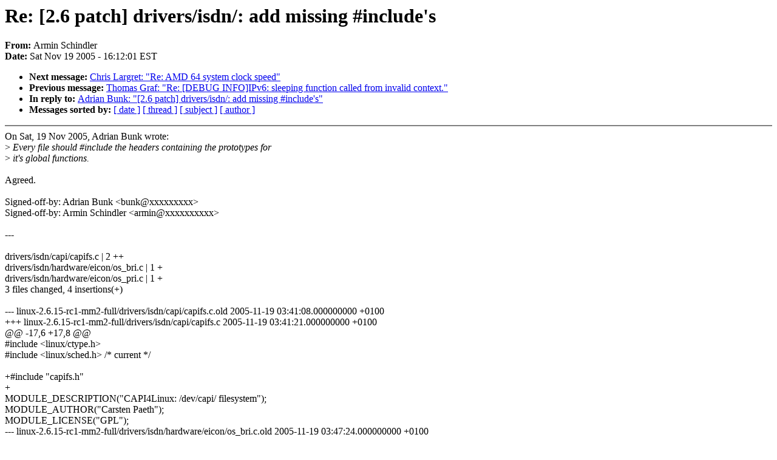

--- FILE ---
content_type: text/html; charset=UTF-8
request_url: https://lkml.iu.edu/hypermail/linux/kernel/0511.2/1256.html
body_size: 1542
content:
<!-- MHonArc v2.6.6 -->
<!--X-Subject: Re: [2.6 patch] drivers/isdn/: add missing #include's -->
<!--X-From-R13: Oezva Epuvaqyre <nezvaNzryjner.qr> -->
<!--X-Date: Sat, 19 Nov 2005 16:12:01 &#45;0500 (EST) -->
<!--X-Message-Id: Pine.LNX.4.61.0511192208310.21536@phoenix.one.melware.de -->
<!--X-Content-Type: text/plain -->
<!--X-Reference: 20051119075943.GD16060@stusta.de -->
<!--X-Head-End-->
<!DOCTYPE HTML PUBLIC "-//W3C//DTD HTML 4.0 Transitional//EN"
                      "http://www.w3.org/TR/REC-html40/loose.dtd">
<html lang="en">
<head>
<meta HTTP-EQUIV="Content-Type" CONTENT="text/html; charset=iso-8859-2">
<title>Linux-Kernel Archive: Re: [2.6 patch] drivers/isdn/: add missing #include's</title>
<meta NAME="Author" CONTENT="Armin Schindler &lt;armin@melware.de&gt;">
<meta NAME="Subject" CONTENT="Re: [2.6 patch] drivers/isdn/: add missing #include's">
</head> 
<body BGCOLOR="#FFFFFF" TEXT="#000000">

<!--X-Body-Begin-->
<!--X-User-Header-->
<!--X-User-Header-End-->
<!--X-TopPNI-->


<!--X-TopPNI-End-->
<!--X-MsgBody-->
<!--X-Subject-Header-Begin-->
<h1>Re: [2.6 patch] drivers/isdn/: add missing #include's</h1>
<strong>From: </strong>Armin Schindler
<br><strong>Date: </strong> Sat Nov 19 2005 - 16:12:01 EST
<p>
<ul>
<li><strong>Next message: </strong> <a href="1257.html"> Chris Largret: "Re: AMD 64 system clock speed"</a>

<li><strong>Previous message: </strong> <a href="1255.html"> Thomas Graf: "Re: [DEBUG INFO]IPv6: sleeping function called from invalid context."</a>

<li><strong>In reply to: </strong> <a href="1239.html"> Adrian Bunk: "[2.6 patch] drivers/isdn/: add missing #include's"</a>



<li><strong>Messages sorted by: </strong><a href="date.html#1256">[ date ]</a> <a href="index.html#1256">[ thread ]</a> <a href="subject.html#1256">[ subject ]</a> <a href="author.html#1256">[ author ]</a>
</ul>

<!--X-Subject-Header-End-->
<!--X-Head-of-Message-->
<!--X-Head-of-Message-End-->
<!--X-Head-Body-Sep-Begin-->
<hr NOSHADE>
<!--X-Head-Body-Sep-End-->
<!--X-Body-of-Message-->
On Sat, 19 Nov 2005, Adrian Bunk wrote:<br>
&gt;<i> Every file should #include the headers containing the prototypes for </i><br>
&gt;<i> it's global functions.</i><br>
<br>
Agreed. <br>
 <br>
Signed-off-by: Adrian Bunk &lt;bunk@xxxxxxxxx&gt;<br>
Signed-off-by: Armin Schindler &lt;armin@xxxxxxxxxx&gt;<br>
<br>
---<br>
<br>
 drivers/isdn/capi/capifs.c           |    2 ++<br>
 drivers/isdn/hardware/eicon/os_bri.c |    1 +<br>
 drivers/isdn/hardware/eicon/os_pri.c |    1 +<br>
 3 files changed, 4 insertions(+)<br>
<br>
--- linux-2.6.15-rc1-mm2-full/drivers/isdn/capi/capifs.c.old	2005-11-19 03:41:08.000000000 +0100<br>
+++ linux-2.6.15-rc1-mm2-full/drivers/isdn/capi/capifs.c	2005-11-19 03:41:21.000000000 +0100<br>
@@ -17,6 +17,8 @@<br>
 #include &lt;linux/ctype.h&gt;<br>
 #include &lt;linux/sched.h&gt;	/* current */<br>
 <br>
+#include &quot;capifs.h&quot;<br>
+<br>
 MODULE_DESCRIPTION(&quot;CAPI4Linux: /dev/capi/ filesystem&quot;);<br>
 MODULE_AUTHOR(&quot;Carsten Paeth&quot;);<br>
 MODULE_LICENSE(&quot;GPL&quot;);<br>
--- linux-2.6.15-rc1-mm2-full/drivers/isdn/hardware/eicon/os_bri.c.old	2005-11-19 03:47:24.000000000 +0100<br>
+++ linux-2.6.15-rc1-mm2-full/drivers/isdn/hardware/eicon/os_bri.c	2005-11-19 03:47:38.000000000 +0100<br>
@@ -16,6 +16,7 @@<br>
 #include &quot;diva_pci.h&quot;<br>
 #include &quot;mi_pc.h&quot;<br>
 #include &quot;pc_maint.h&quot;<br>
+#include &quot;dsrv_bri.h&quot;<br>
 <br>
 /*<br>
 **  IMPORTS<br>
--- linux-2.6.15-rc1-mm2-full/drivers/isdn/hardware/eicon/os_pri.c.old	2005-11-19 03:49:19.000000000 +0100<br>
+++ linux-2.6.15-rc1-mm2-full/drivers/isdn/hardware/eicon/os_pri.c	2005-11-19 03:49:32.000000000 +0100<br>
@@ -18,6 +18,7 @@<br>
 #include &quot;pc_maint.h&quot;<br>
 #include &quot;dsp_tst.h&quot;<br>
 #include &quot;diva_dma.h&quot;<br>
+#include &quot;dsrv_pri.h&quot;<br>
 <br>
 /* --------------------------------------------------------------------------<br>
    OS Dependent part of XDI driver for DIVA PRI Adapter<br>
<br>
-<br>
To unsubscribe from this list: send the line &quot;unsubscribe linux-kernel&quot; in<br>
the body of a message to majordomo@xxxxxxxxxxxxxxx<br>
More majordomo info at  <a  href="http://vger.kernel.org/majordomo-info.html">http://vger.kernel.org/majordomo-info.html</a><br>
Please read the FAQ at  <a  href="http://www.tux.org/lkml/">http://www.tux.org/lkml/</a><br>
<br>
<br>

<!--X-Body-of-Message-End-->
<!--X-MsgBody-End-->
<!--X-Follow-Ups-->
<hr NOSHADE>
<!--X-Follow-Ups-End-->
<!--X-References-->



<!--X-References-End-->
<!--X-BotPNI-->
<ul>
<li><strong>Next message: </strong> <a href="1257.html"> Chris Largret: "Re: AMD 64 system clock speed"</a>

<li><strong>Previous message: </strong> <a href="1255.html"> Thomas Graf: "Re: [DEBUG INFO]IPv6: sleeping function called from invalid context."</a>

<li><strong>In reply to: </strong> <a href="1239.html"> Adrian Bunk: "[2.6 patch] drivers/isdn/: add missing #include's"</a>



<li><strong>Messages sorted by: </strong><a href="date.html#1256">[ date ]</a> <a href="index.html#1256">[ thread ]</a> <a href="subject.html#1256">[ subject ]</a> <a href="author.html#1256">[ author ]</a>
</ul>

<!--X-BotPNI-End-->
<!--X-User-Footer-->
<!--X-User-Footer-End-->
</body>
</html>
